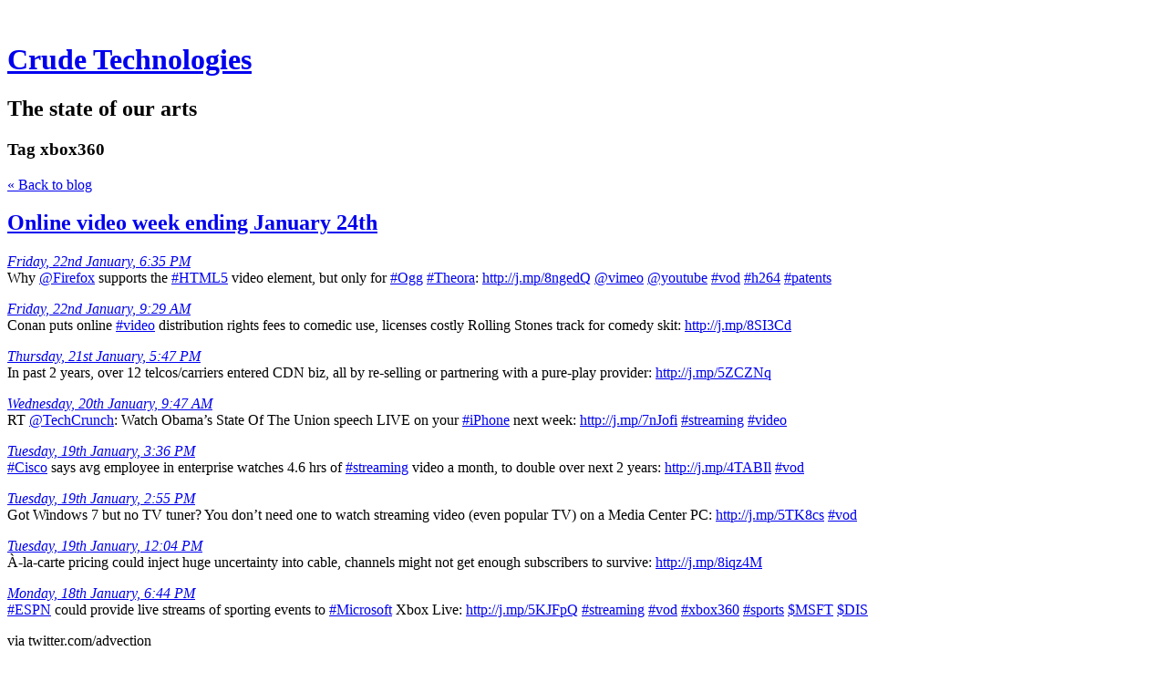

--- FILE ---
content_type: text/html; charset=utf-8
request_url: https://michael.terretta.com/tag/xbox360
body_size: 5563
content:
<!DOCTYPE html>
<html class='no-js'>
  <head>
    <title>Crude Technologies</title>

    <meta content='width=device-width,initial-scale=1' name='viewport'>

    <meta name="description" content="The state of our arts"/>
<meta property="og:title" content="xbox360"/>
<meta property="og:type" content="website"/>
<meta property="og:url" content="https://michael.terretta.com/tag/xbox360"/>
<meta property="og:site_name" content="Crude Technologies"/>
<meta property="og:description" content="The state of our arts"/>

    <link href="https://phthemes.s3.amazonaws.com/1/lpmGCkGbHyh0vsId/images/favicon.ico?v=1575993674" rel='shortcut icon' type='image/x-icon'>
    <link href="//fonts.googleapis.com/css?family=Oxygen:400,700,300|Crimson+Text:400,400italic&amp;subset=latin,latin-ext"
          media="screen" rel="stylesheet" type="text/css" />
    <link rel="stylesheet" href="https://phthemes.s3.amazonaws.com/1/lpmGCkGbHyh0vsId/blog.css?v=1594371214">

    <link rel="alternate" type="application/atom+xml" href="https://michael.terretta.com/posts.atom">
      <script>
        window.Posthaven = window.Posthaven || {};
        window.Posthaven.currentPage = {"postIds":"170509"};
        window.Posthaven.domain = 'posthaven.com';
        window.Posthaven.strings = {"archive.no_results":"No results found.","date":null,"forms.comment.anon_error":"Please enter your name and email.","forms.subscribe.after_subscribe_notice":"You have been subscribed. Check your email to confirm your subscription.","forms.subscribe.after_follow_notice":"You're now following this blog.","forms.subscribe.after_unfollow_notice":"You've unfollowed this blog.","gallery.of":"of","relative_date":null};
      </script>
      <link href="/assets/blog-internal-ebf9cc379e51c299993a0f443d1fee65.css"
            media="all" rel="stylesheet" />
      
      
      
      <script>
          window.fbAsyncInit = function() {
            FB.init({
              appId      : '488600357843531',
              xfbml      : true,
              version    : 'v2.6'
            });
          };

          (function(d, s, id){
            var js, fjs = d.getElementsByTagName(s)[0];
            if (d.getElementById(id)) {return;}
            js = d.createElement(s); js.id = id;
            js.src = "//connect.facebook.net/en_US/sdk.js";
            fjs.parentNode.insertBefore(js, fjs);
          }(document, 'script', 'facebook-jssdk'));
        </script>
  </head>

  <body id='site_731'>
    <div id='container'>
      <nav class='posthaven-user-menu posthaven-control'>
<span class='posthaven-user-required' style='display: none;'>
<span class='posthaven-admin-required' style='display: none;'>
<a href="https://posthaven.com/dashboard#sites/731">Manage</a>
<a href="https://posthaven.com/dashboard#sites/731/posts/new">New Post</a>
</span>
<a href="/posthaven/xd/logout" data-posthaven-method="delete">Logout</a>
</span>
<span class='posthaven-anon'>
<a href="https://posthaven.com/users/sign_in?return_host=michael.terretta.com" class="posthaven-login">Login</a>
</span>
</nav>


      <header id='topbar'>
        <a href="https://posthaven.com/"><div class='posthaven-tab'></div></a>
      </header>

      <div id='flash'>
        
      </div>

      
        <header id='header'>
          <h1>
            <a href="https://michael.terretta.com/">Crude Technologies</a>
          </h1>

          
            <h2>The state of our arts</h2>
          

          
            <section class="subhead">
              
   <h3>
     <strong>Tag</strong>
     xbox360
   </h3>


              <div class="back-to-blog">
                <a href="https://michael.terretta.com/">&laquo;&nbsp;Back to blog</a>
              </div>
            </section>
          
        </header>
      

      <div id='main_container'>
        

<div id="main">
  

  
    <article class="post">
      
  

  <header>
    

    <div class="post-title">
      <h2><a href="https://michael.terretta.com/online-video-week-ending-january-24th">Online video week ending January 24th</a></h2>

      
    </div>
  </header>

  <div class="post-body" id="post_body_170509">
    
      <div class="posthaven-post-body"><p><i><a href="http://twitter.com/advection/statuses/8089191457">Friday, 22nd January, 6:35 PM</a></i><br>
Why <a href="http://www.twitter.com/Firefox">@Firefox</a> supports the <a href="http://search.twitter.com/search?q=HTML5">#HTML5</a> video element, but only for <a href="http://search.twitter.com/search?q=Ogg">#Ogg</a> <a href="http://search.twitter.com/search?q=Theora">#Theora</a>: <a href="http://j.mp/8ngedQ">http://j.mp/8ngedQ</a> <a href="http://www.twitter.com/vimeo">@vimeo</a> <a href="http://www.twitter.com/youtube">@youtube</a> <a href="http://search.twitter.com/search?q=vod">#vod</a> <a href="http://search.twitter.com/search?q=h264">#h264</a> <a href="http://search.twitter.com/search?q=patents">#patents</a></p>
<p><i><a href="http://twitter.com/advection/statuses/8070984651">Friday, 22nd January, 9:29 AM</a></i><br>
Conan puts online <a href="http://search.twitter.com/search?q=video">#video</a> distribution rights fees to comedic use, licenses costly Rolling Stones track for comedy skit: <a href="http://j.mp/8SI3Cd">http://j.mp/8SI3Cd</a></p>
<p><i><a href="http://twitter.com/advection/statuses/8044837842">Thursday, 21st January, 5:47 PM</a></i><br>
In past 2 years, over 12 telcos/carriers entered CDN biz, all by re-selling or partnering with a pure-play provider: <a href="http://j.mp/5ZCZNq">http://j.mp/5ZCZNq</a></p>
<p><i><a href="http://twitter.com/advection/statuses/7987736810">Wednesday, 20th January, 9:47 AM</a></i><br>
RT <a href="http://www.twitter.com/TechCrunch">@TechCrunch</a>: Watch Obama’s State Of The Union speech LIVE on your <a href="http://search.twitter.com/search?q=iPhone">#iPhone</a> next week: <a href="http://j.mp/7nJofi">http://j.mp/7nJofi</a> <a href="http://search.twitter.com/search?q=streaming">#streaming</a> <a href="http://search.twitter.com/search?q=video">#video</a></p>
<p><i><a href="http://twitter.com/advection/statuses/7958573134">Tuesday, 19th January, 3:36 PM</a></i><br><a href="http://search.twitter.com/search?q=Cisco">#Cisco</a> says avg employee in enterprise watches 4.6 hrs of <a href="http://search.twitter.com/search?q=streaming">#streaming</a> video a month, to double over next 2 years: <a href="http://j.mp/4TABIl">http://j.mp/4TABIl</a> <a href="http://search.twitter.com/search?q=vod">#vod</a></p>
<p><i><a href="http://twitter.com/advection/statuses/7957348354">Tuesday, 19th January, 2:55 PM</a></i><br>
Got Windows 7 but no TV tuner? You don’t need one to watch streaming video (even popular TV) on a Media Center PC: <a href="http://j.mp/5TK8cs">http://j.mp/5TK8cs</a> <a href="http://search.twitter.com/search?q=vod">#vod</a></p>
<p><i><a href="http://twitter.com/advection/statuses/7952098308">Tuesday, 19th January, 12:04 PM</a></i><br>
À-la-carte pricing could inject huge uncertainty into cable, channels might not get enough subscribers to survive: <a href="http://j.mp/8iqz4M">http://j.mp/8iqz4M</a></p>
<p><i><a href="http://twitter.com/advection/statuses/7923484371">Monday, 18th January, 6:44 PM</a></i><br><a href="http://search.twitter.com/search?q=ESPN">#ESPN</a> could provide live streams of sporting events to <a href="http://search.twitter.com/search?q=Microsoft">#Microsoft</a> Xbox Live: <a href="http://j.mp/5KJFpQ">http://j.mp/5KJFpQ</a> <a href="http://search.twitter.com/search?q=streaming">#streaming</a> <a href="http://search.twitter.com/search?q=vod">#vod</a> <a href="http://search.twitter.com/search?q=xbox360">#xbox360</a> <a href="http://search.twitter.com/search?q=sports">#sports</a> <a href="http://www.google.com/finance?q=MSFT">$MSFT</a> <a href="http://www.google.com/finance?q=DIS">$DIS</a></p>


<div class="posterous_quote_citation">via twitter.com/advection</div></div>
    
  </div>



      <footer class="homepage-post-footer">
        
          <div class="tags">
            <h6>Tags</h6>
            <ul>
              
                <li>
                  <a href="/tag/vod">vod</a>
                </li>
              
                <li>
                  <a href="/tag/ogg">ogg</a>
                </li>
              
                <li>
                  <a href="/tag/cisco">cisco</a>
                </li>
              
                <li>
                  <a href="/tag/h264">h264</a>
                </li>
              
                <li>
                  <a href="/tag/theora">theora</a>
                </li>
              
                <li>
                  <a href="/tag/xbox360">xbox360</a>
                </li>
              
                <li>
                  <a href="/tag/espn">espn</a>
                </li>
              
                <li>
                  <a href="/tag/iphone">iphone</a>
                </li>
              
                <li>
                  <a href="/tag/microsoft">microsoft</a>
                </li>
              
                <li>
                  <a href="/tag/sports">sports</a>
                </li>
              
                <li>
                  <a href="/tag/video">video</a>
                </li>
              
                <li>
                  <a href="/tag/streaming">streaming</a>
                </li>
              
                <li>
                  <a href="/tag/html5">html5</a>
                </li>
              
                <li>
                  <a href="/tag/Patents">Patents</a>
                </li>
              
            </ul>
          </div>
        

        <div class='posthaven-share-links'>
<div class='posthaven-share-item'>
<a class='posthaven-upvote posthaven-control' data-post-id='170509' href='javascript:void(0);'>
<span class='posthaven-upvote-holder'>
<span class='posthaven-upvote-icon'>
<span class='posthaven-upvote-side'></span>
<span class='posthaven-upvote-arrow'></span>
</span>
<span class='posthaven-upvote-label-area'>
<span class='posthaven-upvote-label'><span>Up</span>vote</span>
<span class='posthaven-upvoted-label'><span>Up</span>voted</span>
<span class='posthaven-upvote-number'>0</span>
</span>
</span>
</a>

</div>
<div class='posthaven-share-item posthaven-twitter-share'>
<a class='twitter-share-button share-item' data-text='Online video week ending January 24th' data-url='https://michael.terretta.com/online-video-week-ending-january-24th' href='https://twitter.com/share'>Tweet</a>
</div>
<div class='posthaven-share-item posthaven-facebook-share'>
<div class='fb-share-button' data-href='https://michael.terretta.com/online-video-week-ending-january-24th' data-layout='button_count'></div>
</div>
</div>


        

        <span class="display-date">
          Posted
          <a href="https://michael.terretta.com/online-video-week-ending-january-24th"><span class="posthaven-formatted-date" data-format="RELATIVE"
                  data-unix-time="1264413600"></span></a>
          
        </span>
      </footer>
    </article>
  

  
</div>

<aside id='sidebar'>
  
  <section>
    <nav id="menu_navigation">
      <ul>
      
        <li id="menu_item_3018" class="menu-item ">
          <a href="https://michael.terretta.com">Home</a>
        </li>
      
        <li id="menu_item_3020" class="menu-item ">
          <a href="https://www.linkedin.com/in/terretta">LinkedIn</a>
        </li>
      
        <li id="menu_item_3019" class="menu-item ">
          <a href="https://michael.terretta.com/pages/michael-terretta-resume">Professional Profile</a>
        </li>
      
      </ul>
    </nav>
  </section>


  <section id='bio'>
  <h3></h3>
  

  

</section>


  <section class="search-archive">
    <form action='/archive' class='posthaven-archive-form'>
<input name='query' placeholder='Search this site...' type='text'>
</form>


     <div class="archive-link">
       <a href="/archive">Browse the Archive&nbsp;&raquo;</a>
     </div>
  </section>

  


  
    <section class="subscribe">
      <form action='/posthaven/subscription' class='posthaven-subscribe-form posthaven-control'>
<a class='posthaven-anon posthaven-subscribe-prompt' href='javascript:void(0)'>
<strong>Subscribe by email »</strong>
<span>We'll email you when there are new posts here.</span>

</a>
<div class='posthaven-user-required' style='display:none'>
<div class='posthaven-user-unsubscribe' style='display: none'>
You're following this blog.
<a data-method='DELETE' href='javascript:void(0);'>
Unfollow »
</a>
</div>
<div class='posthaven-user-subscribe'>
<a data-method='POST' href='javascript:void(0);'>
Follow this Posthaven »
</a>
</div>
</div>
<div class='posthaven-anon posthaven-subscribe-anon' style='display:none'>
Enter your email address to get email alerts about new posts on this site.
Unsubscribe anytime.

<div class='posthaven-subscribe-error posthaven-form-error' style='display:none'>
Email address is invalid.
</div>
<input name='email_address' placeholder='Email Address' type='text'>
<input type='submit' value='Subscribe'>
</div>
</form>

    </section>
  

  
    <section id="tag_list_menu">
      <h3>Tags</h3>

      <ul>
        
          <li>
            
              <a href="/tag/UX">UX</a>
              <span class="measure tag-count">119</span>
            
          </li>
        
          <li>
            
              <a href="/tag/twitter">twitter</a>
              <span class="measure tag-count">81</span>
            
          </li>
        
          <li>
            
              <a href="/tag/usability">usability</a>
              <span class="measure tag-count">74</span>
            
          </li>
        
          <li>
            
              <a href="/tag/ia">ia</a>
              <span class="measure tag-count">66</span>
            
          </li>
        
          <li>
            
              <a href="/tag/UI">UI</a>
              <span class="measure tag-count">65</span>
            
          </li>
        
          <li>
            
              <a href="/tag/design">design</a>
              <span class="measure tag-count">60</span>
            
          </li>
        
          <li>
            
              <a href="/tag/ipad">ipad</a>
              <span class="measure tag-count">23</span>
            
          </li>
        
          <li>
            
              <a href="/tag/iphone">iphone</a>
              <span class="measure tag-count">18</span>
            
          </li>
        
          <li>
            
              <a href="/tag/apple">apple</a>
              <span class="measure tag-count">18</span>
            
          </li>
        
          <li>
            
              <a href="/tag/google">google</a>
              <span class="measure tag-count">17</span>
            
          </li>
        

        
          <li>
            <a href="/tags/all">
              See all 335 tags&nbsp;&raquo;
            </a>
          </li>
        
      </ul>
    </section>
  

  
  <section>
    <nav id="menu_blogroll">
      <ul>
        
          
            <li>
              <section>
                <nav>
                  <h3>Archived Updates</h3>
                  <ul>
                    
                      <li class="menu-item ">
                        <a href="http://twitter.com/terretta">Usability and IA</a>
                      </li>
                    
                  </ul>
                </nav>
              </section>
            </li>
          
        
          
        
      </ul>
    </nav>
  </section>


  <section id="feed_link">
  <a href="http://michael.terretta.com/posts.atom">
    <span class="feed-icon"></span>
  </a>
</section>

</aside>


      </div>
    </div>

    <script async="async" src="//platform.twitter.com/widgets.js"
              type="text/javascript"></script>
      <script src="/assets/blog-56896baaa1bed614a7389ca92efb3991.js"
              type="text/javascript"></script>
      
      <script type="text/javascript">
          var _gaq = _gaq || [];
          _gaq.push(['_setAccount', 'UA-38525690-2']);
          _gaq.push(['_setAllowLinker', true]);
          _gaq.push(['_trackPageview']);
        </script>
        
        <script>
          (function() {
            var ga = document.createElement('script'); ga.type = 'text/javascript'; ga.async = true;
            ga.src = ('https:' == document.location.protocol ? 'https://ssl' : 'http://www') +
                    '.google-analytics.com/ga.js';
            var s = document.getElementsByTagName('script')[0]; s.parentNode.insertBefore(ga, s);
          })();
        </script>
      
      <script type="text/javascript">
        (function() {
          var desired_protocol = 'https:';
          var incoming_protocol = window.location.protocol;
          if(desired_protocol != incoming_protocol){
            window.location.href = desired_protocol + window.location.href.substring(incoming_protocol.length);
          }
        })();
      </script>
  </body>
</html>
